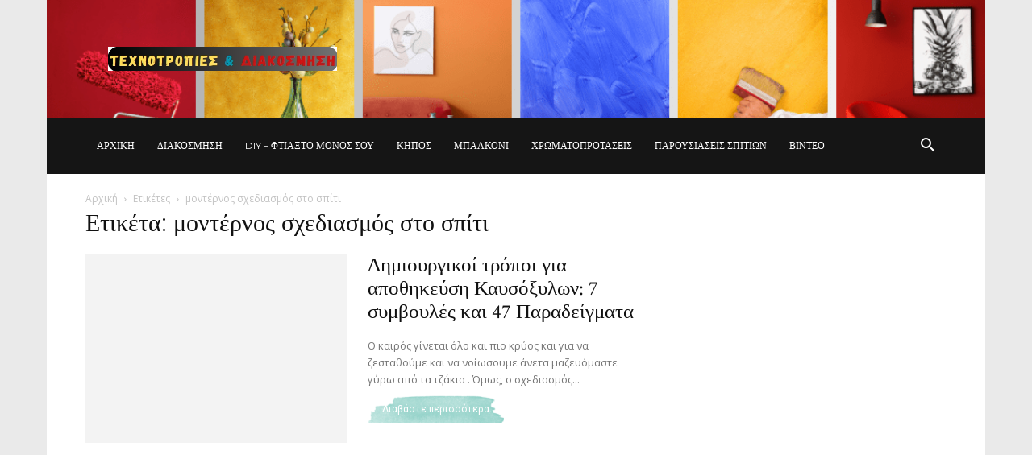

--- FILE ---
content_type: text/html; charset=utf-8
request_url: https://www.google.com/recaptcha/api2/aframe
body_size: 269
content:
<!DOCTYPE HTML><html><head><meta http-equiv="content-type" content="text/html; charset=UTF-8"></head><body><script nonce="3GtzeP0QO3Px5VX_nz218Q">/** Anti-fraud and anti-abuse applications only. See google.com/recaptcha */ try{var clients={'sodar':'https://pagead2.googlesyndication.com/pagead/sodar?'};window.addEventListener("message",function(a){try{if(a.source===window.parent){var b=JSON.parse(a.data);var c=clients[b['id']];if(c){var d=document.createElement('img');d.src=c+b['params']+'&rc='+(localStorage.getItem("rc::a")?sessionStorage.getItem("rc::b"):"");window.document.body.appendChild(d);sessionStorage.setItem("rc::e",parseInt(sessionStorage.getItem("rc::e")||0)+1);localStorage.setItem("rc::h",'1768678118315');}}}catch(b){}});window.parent.postMessage("_grecaptcha_ready", "*");}catch(b){}</script></body></html>